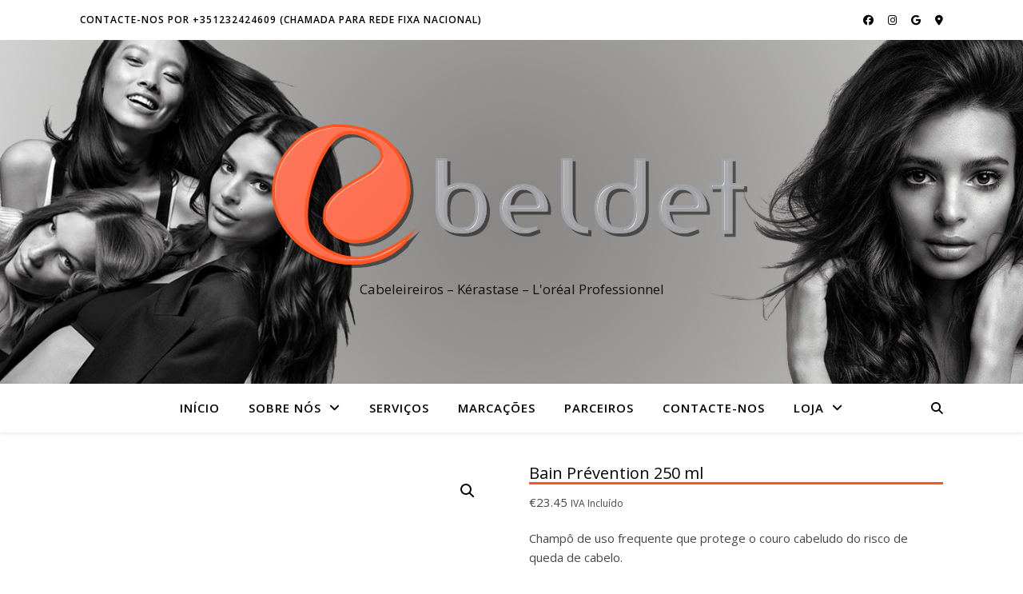

--- FILE ---
content_type: text/html; charset=UTF-8
request_url: https://beldet.com/produto/bain-prevention-250-ml/
body_size: 18765
content:
<!DOCTYPE html>
<html dir="ltr" lang="pt-PT" prefix="og: https://ogp.me/ns#">
<head><style>img.lazy{min-height:1px}</style><link href="https://beldet.com/wp-content/plugins/w3-total-cache/pub/js/lazyload.min.js" as="script">
	<meta charset="UTF-8">
	<meta name="viewport" content="width=device-width, initial-scale=1.0" />
	<link rel="profile" href="https://gmpg.org/xfn/11">

<title>Bain Prévention 250 ml - Beldet</title>

		<!-- All in One SEO 4.9.3 - aioseo.com -->
	<meta name="description" content="Bain Prévention é um shampoo preventivo da queda capilar, estimulando o crescimento da fibra capilar." />
	<meta name="robots" content="max-image-preview:large" />
	<meta name="google-site-verification" content="fJpX2dmLLdb8OpDwnQjkZVMJilaC3c8_gaPu8vmeXq4" />
	<link rel="canonical" href="https://beldet.com/produto/bain-prevention-250-ml/" />
	<meta name="generator" content="All in One SEO (AIOSEO) 4.9.3" />
		<meta property="og:locale" content="pt_PT" />
		<meta property="og:site_name" content="Beldet - Cabeleireiros - Kérastase - L&#039;oréal Professionnel" />
		<meta property="og:type" content="article" />
		<meta property="og:title" content="Bain Prévention 250 ml - Beldet" />
		<meta property="og:description" content="Bain Prévention é um shampoo preventivo da queda capilar, estimulando o crescimento da fibra capilar." />
		<meta property="og:url" content="https://beldet.com/produto/bain-prevention-250-ml/" />
		<meta property="og:image" content="https://beldet.com/wp-content/uploads/2023/09/favicon.ico" />
		<meta property="og:image:secure_url" content="https://beldet.com/wp-content/uploads/2023/09/favicon.ico" />
		<meta property="og:image:width" content="256" />
		<meta property="og:image:height" content="256" />
		<meta property="article:published_time" content="2023-11-03T23:39:22+00:00" />
		<meta property="article:modified_time" content="2025-10-16T22:38:37+00:00" />
		<meta property="article:publisher" content="https://www.facebook.com/BeldetCabeleireiro" />
		<meta name="twitter:card" content="summary_large_image" />
		<meta name="twitter:title" content="Bain Prévention 250 ml - Beldet" />
		<meta name="twitter:description" content="Bain Prévention é um shampoo preventivo da queda capilar, estimulando o crescimento da fibra capilar." />
		<meta name="twitter:image" content="https://beldet.com/wp-content/uploads/2023/09/favicon.ico" />
		<script type="application/ld+json" class="aioseo-schema">
			{"@context":"https:\/\/schema.org","@graph":[{"@type":"BreadcrumbList","@id":"https:\/\/beldet.com\/produto\/bain-prevention-250-ml\/#breadcrumblist","itemListElement":[{"@type":"ListItem","@id":"https:\/\/beldet.com#listItem","position":1,"name":"Home","item":"https:\/\/beldet.com","nextItem":{"@type":"ListItem","@id":"https:\/\/beldet.com\/loja\/#listItem","name":"Loja"}},{"@type":"ListItem","@id":"https:\/\/beldet.com\/loja\/#listItem","position":2,"name":"Loja","item":"https:\/\/beldet.com\/loja\/","nextItem":{"@type":"ListItem","@id":"https:\/\/beldet.com\/categoria-produto\/kerastase\/#listItem","name":"K\u00e9rastase"},"previousItem":{"@type":"ListItem","@id":"https:\/\/beldet.com#listItem","name":"Home"}},{"@type":"ListItem","@id":"https:\/\/beldet.com\/categoria-produto\/kerastase\/#listItem","position":3,"name":"K\u00e9rastase","item":"https:\/\/beldet.com\/categoria-produto\/kerastase\/","nextItem":{"@type":"ListItem","@id":"https:\/\/beldet.com\/categoria-produto\/kerastase\/specifique\/#listItem","name":"Specifique"},"previousItem":{"@type":"ListItem","@id":"https:\/\/beldet.com\/loja\/#listItem","name":"Loja"}},{"@type":"ListItem","@id":"https:\/\/beldet.com\/categoria-produto\/kerastase\/specifique\/#listItem","position":4,"name":"Specifique","item":"https:\/\/beldet.com\/categoria-produto\/kerastase\/specifique\/","nextItem":{"@type":"ListItem","@id":"https:\/\/beldet.com\/produto\/bain-prevention-250-ml\/#listItem","name":"Bain Pr\u00e9vention 250 ml"},"previousItem":{"@type":"ListItem","@id":"https:\/\/beldet.com\/categoria-produto\/kerastase\/#listItem","name":"K\u00e9rastase"}},{"@type":"ListItem","@id":"https:\/\/beldet.com\/produto\/bain-prevention-250-ml\/#listItem","position":5,"name":"Bain Pr\u00e9vention 250 ml","previousItem":{"@type":"ListItem","@id":"https:\/\/beldet.com\/categoria-produto\/kerastase\/specifique\/#listItem","name":"Specifique"}}]},{"@type":"ItemPage","@id":"https:\/\/beldet.com\/produto\/bain-prevention-250-ml\/#itempage","url":"https:\/\/beldet.com\/produto\/bain-prevention-250-ml\/","name":"Bain Pr\u00e9vention 250 ml - Beldet","description":"Bain Pr\u00e9vention \u00e9 um shampoo preventivo da queda capilar, estimulando o crescimento da fibra capilar.","inLanguage":"pt-PT","isPartOf":{"@id":"https:\/\/beldet.com\/#website"},"breadcrumb":{"@id":"https:\/\/beldet.com\/produto\/bain-prevention-250-ml\/#breadcrumblist"},"image":{"@type":"ImageObject","url":"https:\/\/beldet.com\/wp-content\/uploads\/2023\/11\/BAIN-PREVENTION_ALTERADO-2.jpg","@id":"https:\/\/beldet.com\/produto\/bain-prevention-250-ml\/#mainImage","width":1199,"height":1762},"primaryImageOfPage":{"@id":"https:\/\/beldet.com\/produto\/bain-prevention-250-ml\/#mainImage"},"datePublished":"2023-11-03T23:39:22+00:00","dateModified":"2025-10-16T23:38:37+01:00"},{"@type":"Organization","@id":"https:\/\/beldet.com\/#organization","name":"Beldet","description":"Cabeleireiros - K\u00e9rastase - L'or\u00e9al Professionnel","url":"https:\/\/beldet.com\/","telephone":"+351232424609","logo":{"@type":"ImageObject","url":"https:\/\/beldet.com\/wp-content\/uploads\/2023\/09\/Logo-Color-Full-Vertical.svg","@id":"https:\/\/beldet.com\/produto\/bain-prevention-250-ml\/#organizationLogo","width":3404,"height":2638,"caption":"Logo Color Full Vertical"},"image":{"@id":"https:\/\/beldet.com\/produto\/bain-prevention-250-ml\/#organizationLogo"},"sameAs":["https:\/\/www.facebook.com\/BeldetCabeleireiro","https:\/\/www.instagram.com\/beldet.cabeleireiros\/","https:\/\/www.tiktok.com\/@beldet.cabeleireiros"]},{"@type":"WebSite","@id":"https:\/\/beldet.com\/#website","url":"https:\/\/beldet.com\/","name":"Beldet","description":"Cabeleireiros - K\u00e9rastase - L'or\u00e9al Professionnel","inLanguage":"pt-PT","publisher":{"@id":"https:\/\/beldet.com\/#organization"}}]}
		</script>
		<!-- All in One SEO -->

<link rel='dns-prefetch' href='//fonts.googleapis.com' />
<link rel="alternate" title="oEmbed (JSON)" type="application/json+oembed" href="https://beldet.com/wp-json/oembed/1.0/embed?url=https%3A%2F%2Fbeldet.com%2Fproduto%2Fbain-prevention-250-ml%2F" />
<link rel="alternate" title="oEmbed (XML)" type="text/xml+oembed" href="https://beldet.com/wp-json/oembed/1.0/embed?url=https%3A%2F%2Fbeldet.com%2Fproduto%2Fbain-prevention-250-ml%2F&#038;format=xml" />
		<!-- This site uses the Google Analytics by MonsterInsights plugin v9.11.1 - Using Analytics tracking - https://www.monsterinsights.com/ -->
		<!-- Note: MonsterInsights is not currently configured on this site. The site owner needs to authenticate with Google Analytics in the MonsterInsights settings panel. -->
					<!-- No tracking code set -->
				<!-- / Google Analytics by MonsterInsights -->
		<style id='wp-img-auto-sizes-contain-inline-css' type='text/css'>
img:is([sizes=auto i],[sizes^="auto," i]){contain-intrinsic-size:3000px 1500px}
/*# sourceURL=wp-img-auto-sizes-contain-inline-css */
</style>
<style id='wp-block-library-inline-css' type='text/css'>
:root{--wp-block-synced-color:#7a00df;--wp-block-synced-color--rgb:122,0,223;--wp-bound-block-color:var(--wp-block-synced-color);--wp-editor-canvas-background:#ddd;--wp-admin-theme-color:#007cba;--wp-admin-theme-color--rgb:0,124,186;--wp-admin-theme-color-darker-10:#006ba1;--wp-admin-theme-color-darker-10--rgb:0,107,160.5;--wp-admin-theme-color-darker-20:#005a87;--wp-admin-theme-color-darker-20--rgb:0,90,135;--wp-admin-border-width-focus:2px}@media (min-resolution:192dpi){:root{--wp-admin-border-width-focus:1.5px}}.wp-element-button{cursor:pointer}:root .has-very-light-gray-background-color{background-color:#eee}:root .has-very-dark-gray-background-color{background-color:#313131}:root .has-very-light-gray-color{color:#eee}:root .has-very-dark-gray-color{color:#313131}:root .has-vivid-green-cyan-to-vivid-cyan-blue-gradient-background{background:linear-gradient(135deg,#00d084,#0693e3)}:root .has-purple-crush-gradient-background{background:linear-gradient(135deg,#34e2e4,#4721fb 50%,#ab1dfe)}:root .has-hazy-dawn-gradient-background{background:linear-gradient(135deg,#faaca8,#dad0ec)}:root .has-subdued-olive-gradient-background{background:linear-gradient(135deg,#fafae1,#67a671)}:root .has-atomic-cream-gradient-background{background:linear-gradient(135deg,#fdd79a,#004a59)}:root .has-nightshade-gradient-background{background:linear-gradient(135deg,#330968,#31cdcf)}:root .has-midnight-gradient-background{background:linear-gradient(135deg,#020381,#2874fc)}:root{--wp--preset--font-size--normal:16px;--wp--preset--font-size--huge:42px}.has-regular-font-size{font-size:1em}.has-larger-font-size{font-size:2.625em}.has-normal-font-size{font-size:var(--wp--preset--font-size--normal)}.has-huge-font-size{font-size:var(--wp--preset--font-size--huge)}.has-text-align-center{text-align:center}.has-text-align-left{text-align:left}.has-text-align-right{text-align:right}.has-fit-text{white-space:nowrap!important}#end-resizable-editor-section{display:none}.aligncenter{clear:both}.items-justified-left{justify-content:flex-start}.items-justified-center{justify-content:center}.items-justified-right{justify-content:flex-end}.items-justified-space-between{justify-content:space-between}.screen-reader-text{border:0;clip-path:inset(50%);height:1px;margin:-1px;overflow:hidden;padding:0;position:absolute;width:1px;word-wrap:normal!important}.screen-reader-text:focus{background-color:#ddd;clip-path:none;color:#444;display:block;font-size:1em;height:auto;left:5px;line-height:normal;padding:15px 23px 14px;text-decoration:none;top:5px;width:auto;z-index:100000}html :where(.has-border-color){border-style:solid}html :where([style*=border-top-color]){border-top-style:solid}html :where([style*=border-right-color]){border-right-style:solid}html :where([style*=border-bottom-color]){border-bottom-style:solid}html :where([style*=border-left-color]){border-left-style:solid}html :where([style*=border-width]){border-style:solid}html :where([style*=border-top-width]){border-top-style:solid}html :where([style*=border-right-width]){border-right-style:solid}html :where([style*=border-bottom-width]){border-bottom-style:solid}html :where([style*=border-left-width]){border-left-style:solid}html :where(img[class*=wp-image-]){height:auto;max-width:100%}:where(figure){margin:0 0 1em}html :where(.is-position-sticky){--wp-admin--admin-bar--position-offset:var(--wp-admin--admin-bar--height,0px)}@media screen and (max-width:600px){html :where(.is-position-sticky){--wp-admin--admin-bar--position-offset:0px}}

/*# sourceURL=wp-block-library-inline-css */
</style><style id='wp-block-paragraph-inline-css' type='text/css'>
.is-small-text{font-size:.875em}.is-regular-text{font-size:1em}.is-large-text{font-size:2.25em}.is-larger-text{font-size:3em}.has-drop-cap:not(:focus):first-letter{float:left;font-size:8.4em;font-style:normal;font-weight:100;line-height:.68;margin:.05em .1em 0 0;text-transform:uppercase}body.rtl .has-drop-cap:not(:focus):first-letter{float:none;margin-left:.1em}p.has-drop-cap.has-background{overflow:hidden}:root :where(p.has-background){padding:1.25em 2.375em}:where(p.has-text-color:not(.has-link-color)) a{color:inherit}p.has-text-align-left[style*="writing-mode:vertical-lr"],p.has-text-align-right[style*="writing-mode:vertical-rl"]{rotate:180deg}
/*# sourceURL=https://beldet.com/wp-includes/blocks/paragraph/style.min.css */
</style>
<style id='global-styles-inline-css' type='text/css'>
:root{--wp--preset--aspect-ratio--square: 1;--wp--preset--aspect-ratio--4-3: 4/3;--wp--preset--aspect-ratio--3-4: 3/4;--wp--preset--aspect-ratio--3-2: 3/2;--wp--preset--aspect-ratio--2-3: 2/3;--wp--preset--aspect-ratio--16-9: 16/9;--wp--preset--aspect-ratio--9-16: 9/16;--wp--preset--color--black: #000000;--wp--preset--color--cyan-bluish-gray: #abb8c3;--wp--preset--color--white: #ffffff;--wp--preset--color--pale-pink: #f78da7;--wp--preset--color--vivid-red: #cf2e2e;--wp--preset--color--luminous-vivid-orange: #ff6900;--wp--preset--color--luminous-vivid-amber: #fcb900;--wp--preset--color--light-green-cyan: #7bdcb5;--wp--preset--color--vivid-green-cyan: #00d084;--wp--preset--color--pale-cyan-blue: #8ed1fc;--wp--preset--color--vivid-cyan-blue: #0693e3;--wp--preset--color--vivid-purple: #9b51e0;--wp--preset--gradient--vivid-cyan-blue-to-vivid-purple: linear-gradient(135deg,rgb(6,147,227) 0%,rgb(155,81,224) 100%);--wp--preset--gradient--light-green-cyan-to-vivid-green-cyan: linear-gradient(135deg,rgb(122,220,180) 0%,rgb(0,208,130) 100%);--wp--preset--gradient--luminous-vivid-amber-to-luminous-vivid-orange: linear-gradient(135deg,rgb(252,185,0) 0%,rgb(255,105,0) 100%);--wp--preset--gradient--luminous-vivid-orange-to-vivid-red: linear-gradient(135deg,rgb(255,105,0) 0%,rgb(207,46,46) 100%);--wp--preset--gradient--very-light-gray-to-cyan-bluish-gray: linear-gradient(135deg,rgb(238,238,238) 0%,rgb(169,184,195) 100%);--wp--preset--gradient--cool-to-warm-spectrum: linear-gradient(135deg,rgb(74,234,220) 0%,rgb(151,120,209) 20%,rgb(207,42,186) 40%,rgb(238,44,130) 60%,rgb(251,105,98) 80%,rgb(254,248,76) 100%);--wp--preset--gradient--blush-light-purple: linear-gradient(135deg,rgb(255,206,236) 0%,rgb(152,150,240) 100%);--wp--preset--gradient--blush-bordeaux: linear-gradient(135deg,rgb(254,205,165) 0%,rgb(254,45,45) 50%,rgb(107,0,62) 100%);--wp--preset--gradient--luminous-dusk: linear-gradient(135deg,rgb(255,203,112) 0%,rgb(199,81,192) 50%,rgb(65,88,208) 100%);--wp--preset--gradient--pale-ocean: linear-gradient(135deg,rgb(255,245,203) 0%,rgb(182,227,212) 50%,rgb(51,167,181) 100%);--wp--preset--gradient--electric-grass: linear-gradient(135deg,rgb(202,248,128) 0%,rgb(113,206,126) 100%);--wp--preset--gradient--midnight: linear-gradient(135deg,rgb(2,3,129) 0%,rgb(40,116,252) 100%);--wp--preset--font-size--small: 13px;--wp--preset--font-size--medium: 20px;--wp--preset--font-size--large: 36px;--wp--preset--font-size--x-large: 42px;--wp--preset--spacing--20: 0.44rem;--wp--preset--spacing--30: 0.67rem;--wp--preset--spacing--40: 1rem;--wp--preset--spacing--50: 1.5rem;--wp--preset--spacing--60: 2.25rem;--wp--preset--spacing--70: 3.38rem;--wp--preset--spacing--80: 5.06rem;--wp--preset--shadow--natural: 6px 6px 9px rgba(0, 0, 0, 0.2);--wp--preset--shadow--deep: 12px 12px 50px rgba(0, 0, 0, 0.4);--wp--preset--shadow--sharp: 6px 6px 0px rgba(0, 0, 0, 0.2);--wp--preset--shadow--outlined: 6px 6px 0px -3px rgb(255, 255, 255), 6px 6px rgb(0, 0, 0);--wp--preset--shadow--crisp: 6px 6px 0px rgb(0, 0, 0);}:root :where(.is-layout-flow) > :first-child{margin-block-start: 0;}:root :where(.is-layout-flow) > :last-child{margin-block-end: 0;}:root :where(.is-layout-flow) > *{margin-block-start: 24px;margin-block-end: 0;}:root :where(.is-layout-constrained) > :first-child{margin-block-start: 0;}:root :where(.is-layout-constrained) > :last-child{margin-block-end: 0;}:root :where(.is-layout-constrained) > *{margin-block-start: 24px;margin-block-end: 0;}:root :where(.is-layout-flex){gap: 24px;}:root :where(.is-layout-grid){gap: 24px;}body .is-layout-flex{display: flex;}.is-layout-flex{flex-wrap: wrap;align-items: center;}.is-layout-flex > :is(*, div){margin: 0;}body .is-layout-grid{display: grid;}.is-layout-grid > :is(*, div){margin: 0;}.has-black-color{color: var(--wp--preset--color--black) !important;}.has-cyan-bluish-gray-color{color: var(--wp--preset--color--cyan-bluish-gray) !important;}.has-white-color{color: var(--wp--preset--color--white) !important;}.has-pale-pink-color{color: var(--wp--preset--color--pale-pink) !important;}.has-vivid-red-color{color: var(--wp--preset--color--vivid-red) !important;}.has-luminous-vivid-orange-color{color: var(--wp--preset--color--luminous-vivid-orange) !important;}.has-luminous-vivid-amber-color{color: var(--wp--preset--color--luminous-vivid-amber) !important;}.has-light-green-cyan-color{color: var(--wp--preset--color--light-green-cyan) !important;}.has-vivid-green-cyan-color{color: var(--wp--preset--color--vivid-green-cyan) !important;}.has-pale-cyan-blue-color{color: var(--wp--preset--color--pale-cyan-blue) !important;}.has-vivid-cyan-blue-color{color: var(--wp--preset--color--vivid-cyan-blue) !important;}.has-vivid-purple-color{color: var(--wp--preset--color--vivid-purple) !important;}.has-black-background-color{background-color: var(--wp--preset--color--black) !important;}.has-cyan-bluish-gray-background-color{background-color: var(--wp--preset--color--cyan-bluish-gray) !important;}.has-white-background-color{background-color: var(--wp--preset--color--white) !important;}.has-pale-pink-background-color{background-color: var(--wp--preset--color--pale-pink) !important;}.has-vivid-red-background-color{background-color: var(--wp--preset--color--vivid-red) !important;}.has-luminous-vivid-orange-background-color{background-color: var(--wp--preset--color--luminous-vivid-orange) !important;}.has-luminous-vivid-amber-background-color{background-color: var(--wp--preset--color--luminous-vivid-amber) !important;}.has-light-green-cyan-background-color{background-color: var(--wp--preset--color--light-green-cyan) !important;}.has-vivid-green-cyan-background-color{background-color: var(--wp--preset--color--vivid-green-cyan) !important;}.has-pale-cyan-blue-background-color{background-color: var(--wp--preset--color--pale-cyan-blue) !important;}.has-vivid-cyan-blue-background-color{background-color: var(--wp--preset--color--vivid-cyan-blue) !important;}.has-vivid-purple-background-color{background-color: var(--wp--preset--color--vivid-purple) !important;}.has-black-border-color{border-color: var(--wp--preset--color--black) !important;}.has-cyan-bluish-gray-border-color{border-color: var(--wp--preset--color--cyan-bluish-gray) !important;}.has-white-border-color{border-color: var(--wp--preset--color--white) !important;}.has-pale-pink-border-color{border-color: var(--wp--preset--color--pale-pink) !important;}.has-vivid-red-border-color{border-color: var(--wp--preset--color--vivid-red) !important;}.has-luminous-vivid-orange-border-color{border-color: var(--wp--preset--color--luminous-vivid-orange) !important;}.has-luminous-vivid-amber-border-color{border-color: var(--wp--preset--color--luminous-vivid-amber) !important;}.has-light-green-cyan-border-color{border-color: var(--wp--preset--color--light-green-cyan) !important;}.has-vivid-green-cyan-border-color{border-color: var(--wp--preset--color--vivid-green-cyan) !important;}.has-pale-cyan-blue-border-color{border-color: var(--wp--preset--color--pale-cyan-blue) !important;}.has-vivid-cyan-blue-border-color{border-color: var(--wp--preset--color--vivid-cyan-blue) !important;}.has-vivid-purple-border-color{border-color: var(--wp--preset--color--vivid-purple) !important;}.has-vivid-cyan-blue-to-vivid-purple-gradient-background{background: var(--wp--preset--gradient--vivid-cyan-blue-to-vivid-purple) !important;}.has-light-green-cyan-to-vivid-green-cyan-gradient-background{background: var(--wp--preset--gradient--light-green-cyan-to-vivid-green-cyan) !important;}.has-luminous-vivid-amber-to-luminous-vivid-orange-gradient-background{background: var(--wp--preset--gradient--luminous-vivid-amber-to-luminous-vivid-orange) !important;}.has-luminous-vivid-orange-to-vivid-red-gradient-background{background: var(--wp--preset--gradient--luminous-vivid-orange-to-vivid-red) !important;}.has-very-light-gray-to-cyan-bluish-gray-gradient-background{background: var(--wp--preset--gradient--very-light-gray-to-cyan-bluish-gray) !important;}.has-cool-to-warm-spectrum-gradient-background{background: var(--wp--preset--gradient--cool-to-warm-spectrum) !important;}.has-blush-light-purple-gradient-background{background: var(--wp--preset--gradient--blush-light-purple) !important;}.has-blush-bordeaux-gradient-background{background: var(--wp--preset--gradient--blush-bordeaux) !important;}.has-luminous-dusk-gradient-background{background: var(--wp--preset--gradient--luminous-dusk) !important;}.has-pale-ocean-gradient-background{background: var(--wp--preset--gradient--pale-ocean) !important;}.has-electric-grass-gradient-background{background: var(--wp--preset--gradient--electric-grass) !important;}.has-midnight-gradient-background{background: var(--wp--preset--gradient--midnight) !important;}.has-small-font-size{font-size: var(--wp--preset--font-size--small) !important;}.has-medium-font-size{font-size: var(--wp--preset--font-size--medium) !important;}.has-large-font-size{font-size: var(--wp--preset--font-size--large) !important;}.has-x-large-font-size{font-size: var(--wp--preset--font-size--x-large) !important;}
/*# sourceURL=global-styles-inline-css */
</style>

<style id='classic-theme-styles-inline-css' type='text/css'>
/*! This file is auto-generated */
.wp-block-button__link{color:#fff;background-color:#32373c;border-radius:9999px;box-shadow:none;text-decoration:none;padding:calc(.667em + 2px) calc(1.333em + 2px);font-size:1.125em}.wp-block-file__button{background:#32373c;color:#fff;text-decoration:none}
/*# sourceURL=/wp-includes/css/classic-themes.min.css */
</style>
<link rel='stylesheet' id='contact-form-7-css' href='https://beldet.com/wp-content/plugins/contact-form-7/includes/css/styles.css' type='text/css' media='all' />
<link rel='stylesheet' id='shiptimize_style-css' href='https://beldet.com/wp-content/plugins/shiptimize-for-woocommerce/assets/css/shiptimize.css' type='text/css' media='all' />
<link rel='stylesheet' id='checkout_style-css' href='https://beldet.com/wp-content/plugins/shiptimize-for-woocommerce/assets/css/checkout.css' type='text/css' media='all' />
<link rel='stylesheet' id='photoswipe-css' href='https://beldet.com/wp-content/plugins/woocommerce/assets/css/photoswipe/photoswipe.min.css' type='text/css' media='all' />
<link rel='stylesheet' id='photoswipe-default-skin-css' href='https://beldet.com/wp-content/plugins/woocommerce/assets/css/photoswipe/default-skin/default-skin.min.css' type='text/css' media='all' />
<link rel='stylesheet' id='woocommerce-layout-css' href='https://beldet.com/wp-content/plugins/woocommerce/assets/css/woocommerce-layout.css' type='text/css' media='all' />
<link rel='stylesheet' id='woocommerce-smallscreen-css' href='https://beldet.com/wp-content/plugins/woocommerce/assets/css/woocommerce-smallscreen.css' type='text/css' media='only screen and (max-width: 768px)' />
<link rel='stylesheet' id='woocommerce-general-css' href='https://beldet.com/wp-content/plugins/woocommerce/assets/css/woocommerce.css' type='text/css' media='all' />
<style id='woocommerce-inline-inline-css' type='text/css'>
.woocommerce form .form-row .required { visibility: visible; }
/*# sourceURL=woocommerce-inline-inline-css */
</style>
<link rel='stylesheet' id='ashe-style-css' href='https://beldet.com/wp-content/themes/ashe/style.css' type='text/css' media='all' />
<link rel='stylesheet' id='fontawesome-css' href='https://beldet.com/wp-content/themes/ashe/assets/css/fontawesome.min.css' type='text/css' media='all' />
<link rel='stylesheet' id='fontello-css' href='https://beldet.com/wp-content/themes/ashe/assets/css/fontello.css' type='text/css' media='all' />
<link rel='stylesheet' id='slick-css' href='https://beldet.com/wp-content/themes/ashe/assets/css/slick.css' type='text/css' media='all' />
<link rel='stylesheet' id='scrollbar-css' href='https://beldet.com/wp-content/themes/ashe/assets/css/perfect-scrollbar.css' type='text/css' media='all' />
<link rel='stylesheet' id='ashe-woocommerce-css' href='https://beldet.com/wp-content/themes/ashe/assets/css/woocommerce.css' type='text/css' media='all' />
<link rel='stylesheet' id='ashe-responsive-css' href='https://beldet.com/wp-content/themes/ashe/assets/css/responsive.css' type='text/css' media='all' />
<link rel='stylesheet' id='ashe-playfair-font-css' href='//fonts.googleapis.com/css?family=Playfair+Display%3A400%2C700' type='text/css' media='all' />
<link rel='stylesheet' id='ashe-opensans-font-css' href='//fonts.googleapis.com/css?family=Open+Sans%3A400italic%2C400%2C600italic%2C600%2C700italic%2C700' type='text/css' media='all' />
<link rel='stylesheet' id='ashe-kalam-font-css' href='//fonts.googleapis.com/css?family=Kalam' type='text/css' media='all' />
<script type="text/javascript" src="https://beldet.com/wp-includes/js/jquery/jquery.min.js" id="jquery-core-js"></script>
<script type="text/javascript" src="https://beldet.com/wp-includes/js/jquery/jquery-migrate.min.js" id="jquery-migrate-js"></script>
<script type="text/javascript" src="https://beldet.com/wp-content/plugins/shiptimize-for-woocommerce/assets/js/shiptimize.js" id="shiptimize_script-js"></script>
<script type="text/javascript" src="https://beldet.com/wp-content/plugins/woocommerce/assets/js/jquery-blockui/jquery.blockUI.min.js" id="wc-jquery-blockui-js" defer="defer" data-wp-strategy="defer"></script>
<script type="text/javascript" id="wc-add-to-cart-js-extra">
/* <![CDATA[ */
var wc_add_to_cart_params = {"ajax_url":"/wp-admin/admin-ajax.php","wc_ajax_url":"/?wc-ajax=%%endpoint%%","i18n_view_cart":"Ver carrinho","cart_url":"https://beldet.com/carrinho/","is_cart":"","cart_redirect_after_add":"no"};
//# sourceURL=wc-add-to-cart-js-extra
/* ]]> */
</script>
<script type="text/javascript" src="https://beldet.com/wp-content/plugins/woocommerce/assets/js/frontend/add-to-cart.min.js" id="wc-add-to-cart-js" defer="defer" data-wp-strategy="defer"></script>
<script type="text/javascript" src="https://beldet.com/wp-content/plugins/woocommerce/assets/js/zoom/jquery.zoom.min.js" id="wc-zoom-js" defer="defer" data-wp-strategy="defer"></script>
<script type="text/javascript" src="https://beldet.com/wp-content/plugins/woocommerce/assets/js/flexslider/jquery.flexslider.min.js" id="wc-flexslider-js" defer="defer" data-wp-strategy="defer"></script>
<script type="text/javascript" src="https://beldet.com/wp-content/plugins/woocommerce/assets/js/photoswipe/photoswipe.min.js" id="wc-photoswipe-js" defer="defer" data-wp-strategy="defer"></script>
<script type="text/javascript" src="https://beldet.com/wp-content/plugins/woocommerce/assets/js/photoswipe/photoswipe-ui-default.min.js" id="wc-photoswipe-ui-default-js" defer="defer" data-wp-strategy="defer"></script>
<script type="text/javascript" id="wc-single-product-js-extra">
/* <![CDATA[ */
var wc_single_product_params = {"i18n_required_rating_text":"Seleccione uma classifica\u00e7\u00e3o","i18n_rating_options":["1 of 5 stars","2 of 5 stars","3 of 5 stars","4 of 5 stars","5 of 5 stars"],"i18n_product_gallery_trigger_text":"View full-screen image gallery","review_rating_required":"yes","flexslider":{"rtl":false,"animation":"slide","smoothHeight":true,"directionNav":false,"controlNav":"thumbnails","slideshow":false,"animationSpeed":500,"animationLoop":false,"allowOneSlide":false},"zoom_enabled":"1","zoom_options":[],"photoswipe_enabled":"1","photoswipe_options":{"shareEl":false,"closeOnScroll":false,"history":false,"hideAnimationDuration":0,"showAnimationDuration":0},"flexslider_enabled":"1"};
//# sourceURL=wc-single-product-js-extra
/* ]]> */
</script>
<script type="text/javascript" src="https://beldet.com/wp-content/plugins/woocommerce/assets/js/frontend/single-product.min.js" id="wc-single-product-js" defer="defer" data-wp-strategy="defer"></script>
<script type="text/javascript" src="https://beldet.com/wp-content/plugins/woocommerce/assets/js/js-cookie/js.cookie.min.js" id="wc-js-cookie-js" defer="defer" data-wp-strategy="defer"></script>
<script type="text/javascript" id="woocommerce-js-extra">
/* <![CDATA[ */
var woocommerce_params = {"ajax_url":"/wp-admin/admin-ajax.php","wc_ajax_url":"/?wc-ajax=%%endpoint%%","i18n_password_show":"Show password","i18n_password_hide":"Hide password"};
//# sourceURL=woocommerce-js-extra
/* ]]> */
</script>
<script type="text/javascript" src="https://beldet.com/wp-content/plugins/woocommerce/assets/js/frontend/woocommerce.min.js" id="woocommerce-js" defer="defer" data-wp-strategy="defer"></script>
<link rel="https://api.w.org/" href="https://beldet.com/wp-json/" /><link rel="alternate" title="JSON" type="application/json" href="https://beldet.com/wp-json/wp/v2/product/1601" /><link rel='shortlink' href='https://beldet.com/?p=1601' />
<style id="ashe_dynamic_css">#top-bar {background-color: #ffffff;}#top-bar a {color: #000000;}#top-bar a:hover,#top-bar li.current-menu-item > a,#top-bar li.current-menu-ancestor > a,#top-bar .sub-menu li.current-menu-item > a,#top-bar .sub-menu li.current-menu-ancestor> a {color: #fe5621;}#top-menu .sub-menu,#top-menu .sub-menu a {background-color: #ffffff;border-color: rgba(0,0,0, 0.05);}@media screen and ( max-width: 979px ) {.top-bar-socials {float: none !important;}.top-bar-socials a {line-height: 40px !important;}}.header-logo a,.site-description {color: #111;}.entry-header {background-color: #ffffff;}#main-nav {background-color: #ffffff;box-shadow: 0px 1px 5px rgba(0,0,0, 0.1);}#featured-links h6 {background-color: rgba(255,255,255, 0.85);color: #000000;}#main-nav a,#main-nav i,#main-nav #s {color: #000000;}.main-nav-sidebar span,.sidebar-alt-close-btn span {background-color: #000000;}#main-nav a:hover,#main-nav i:hover,#main-nav li.current-menu-item > a,#main-nav li.current-menu-ancestor > a,#main-nav .sub-menu li.current-menu-item > a,#main-nav .sub-menu li.current-menu-ancestor> a {color: #fe5621;}.main-nav-sidebar:hover span {background-color: #fe5621;}#main-menu .sub-menu,#main-menu .sub-menu a {background-color: #ffffff;border-color: rgba(0,0,0, 0.05);}#main-nav #s {background-color: #ffffff;}#main-nav #s::-webkit-input-placeholder { /* Chrome/Opera/Safari */color: rgba(0,0,0, 0.7);}#main-nav #s::-moz-placeholder { /* Firefox 19+ */color: rgba(0,0,0, 0.7);}#main-nav #s:-ms-input-placeholder { /* IE 10+ */color: rgba(0,0,0, 0.7);}#main-nav #s:-moz-placeholder { /* Firefox 18- */color: rgba(0,0,0, 0.7);}/* Background */.sidebar-alt,#featured-links,.main-content,.featured-slider-area,.page-content select,.page-content input,.page-content textarea {background-color: #ffffff;}/* Text */.page-content,.page-content select,.page-content input,.page-content textarea,.page-content .post-author a,.page-content .ashe-widget a,.page-content .comment-author {color: #464646;}/* Title */.page-content h1,.page-content h2,.page-content h3,.page-content h4,.page-content h5,.page-content h6,.page-content .post-title a,.page-content .author-description h4 a,.page-content .related-posts h4 a,.page-content .blog-pagination .previous-page a,.page-content .blog-pagination .next-page a,blockquote,.page-content .post-share a {color: #030303;}.page-content .post-title a:hover {color: rgba(3,3,3, 0.75);}/* Meta */.page-content .post-date,.page-content .post-comments,.page-content .post-author,.page-content [data-layout*="list"] .post-author a,.page-content .related-post-date,.page-content .comment-meta a,.page-content .author-share a,.page-content .post-tags a,.page-content .tagcloud a,.widget_categories li,.widget_archive li,.ahse-subscribe-box p,.rpwwt-post-author,.rpwwt-post-categories,.rpwwt-post-date,.rpwwt-post-comments-number {color: #a1a1a1;}.page-content input::-webkit-input-placeholder { /* Chrome/Opera/Safari */color: #a1a1a1;}.page-content input::-moz-placeholder { /* Firefox 19+ */color: #a1a1a1;}.page-content input:-ms-input-placeholder { /* IE 10+ */color: #a1a1a1;}.page-content input:-moz-placeholder { /* Firefox 18- */color: #a1a1a1;}/* Accent */a,.post-categories,.page-content .ashe-widget.widget_text a {color: #fe5621;}/* Disable TMP.page-content .elementor a,.page-content .elementor a:hover {color: inherit;}*/.ps-container > .ps-scrollbar-y-rail > .ps-scrollbar-y {background: #fe5621;}a:not(.header-logo-a):hover {color: rgba(254,86,33, 0.8);}blockquote {border-color: #fe5621;}/* Selection */::-moz-selection {color: #ffffff;background: #fe5621;}::selection {color: #ffffff;background: #fe5621;}/* Border */.page-content .post-footer,[data-layout*="list"] .blog-grid > li,.page-content .author-description,.page-content .related-posts,.page-content .entry-comments,.page-content .ashe-widget li,.page-content #wp-calendar,.page-content #wp-calendar caption,.page-content #wp-calendar tbody td,.page-content .widget_nav_menu li a,.page-content .tagcloud a,.page-content select,.page-content input,.page-content textarea,.widget-title h2:before,.widget-title h2:after,.post-tags a,.gallery-caption,.wp-caption-text,table tr,table th,table td,pre,.category-description {border-color: #e8e8e8;}hr {background-color: #e8e8e8;}/* Buttons */.widget_search i,.widget_search #searchsubmit,.wp-block-search button,.single-navigation i,.page-content .submit,.page-content .blog-pagination.numeric a,.page-content .blog-pagination.load-more a,.page-content .ashe-subscribe-box input[type="submit"],.page-content .widget_wysija input[type="submit"],.page-content .post-password-form input[type="submit"],.page-content .wpcf7 [type="submit"] {color: #ffffff;background-color: #333333;}.single-navigation i:hover,.page-content .submit:hover,.ashe-boxed-style .page-content .submit:hover,.page-content .blog-pagination.numeric a:hover,.ashe-boxed-style .page-content .blog-pagination.numeric a:hover,.page-content .blog-pagination.numeric span,.page-content .blog-pagination.load-more a:hover,.page-content .ashe-subscribe-box input[type="submit"]:hover,.page-content .widget_wysija input[type="submit"]:hover,.page-content .post-password-form input[type="submit"]:hover,.page-content .wpcf7 [type="submit"]:hover {color: #ffffff;background-color: #fe5621;}/* Image Overlay */.image-overlay,#infscr-loading,.page-content h4.image-overlay {color: #ffffff;background-color: rgba(73,73,73, 0.3);}.image-overlay a,.post-slider .prev-arrow,.post-slider .next-arrow,.page-content .image-overlay a,#featured-slider .slick-arrow,#featured-slider .slider-dots {color: #ffffff;}.slide-caption {background: rgba(255,255,255, 0.95);}#featured-slider .slick-active {background: #ffffff;}#page-footer,#page-footer select,#page-footer input,#page-footer textarea {background-color: #f6f6f6;color: #333333;}#page-footer,#page-footer a,#page-footer select,#page-footer input,#page-footer textarea {color: #333333;}#page-footer #s::-webkit-input-placeholder { /* Chrome/Opera/Safari */color: #333333;}#page-footer #s::-moz-placeholder { /* Firefox 19+ */color: #333333;}#page-footer #s:-ms-input-placeholder { /* IE 10+ */color: #333333;}#page-footer #s:-moz-placeholder { /* Firefox 18- */color: #333333;}/* Title */#page-footer h1,#page-footer h2,#page-footer h3,#page-footer h4,#page-footer h5,#page-footer h6 {color: #111111;}#page-footer a:hover {color: #fe5621;}/* Border */#page-footer a,#page-footer .ashe-widget li,#page-footer #wp-calendar,#page-footer #wp-calendar caption,#page-footer #wp-calendar tbody td,#page-footer .widget_nav_menu li a,#page-footer select,#page-footer input,#page-footer textarea,#page-footer .widget-title h2:before,#page-footer .widget-title h2:after,.footer-widgets {border-color: #e0dbdb;}#page-footer hr {background-color: #e0dbdb;}.ashe-preloader-wrap {background-color: #ffffff;}@media screen and ( max-width: 768px ) {#featured-links {display: none;}}@media screen and ( max-width: 640px ) {.related-posts {display: none;}}.header-logo a {font-family: 'Kalam';}#top-menu li a {font-family: 'Open Sans';}#main-menu li a {font-family: 'Open Sans';}#mobile-menu li,.mobile-menu-btn a {font-family: 'Open Sans';}#top-menu li a,#main-menu li a,#mobile-menu li,.mobile-menu-btn a {text-transform: uppercase;}.boxed-wrapper {max-width: 1160px;}.sidebar-alt {max-width: 340px;left: -340px; padding: 85px 35px 0px;}.sidebar-left,.sidebar-right {width: 307px;}.main-container {width: calc(100% - 307px);width: -webkit-calc(100% - 307px);}#top-bar > div,#main-nav > div,#featured-links,.main-content,.page-footer-inner,.featured-slider-area.boxed-wrapper {padding-left: 40px;padding-right: 40px;}#top-menu {float: left;}.top-bar-socials {float: right;}.entry-header {height: 500px;background-image:url(https://beldet.com/wp-content/uploads/2023/09/Beldet-Banner-1.jpg);background-size: cover;}.entry-header {background-position: center center;}.logo-img {max-width: 600px;}.mini-logo a {max-width: 70px;}#main-nav {text-align: center;}.main-nav-sidebar {position: absolute;top: 0px;left: 40px;z-index: 1;}.main-nav-icons {position: absolute;top: 0px;right: 40px;z-index: 2;}.mini-logo {position: absolute;left: auto;top: 0;}.main-nav-sidebar ~ .mini-logo {margin-left: 30px;}#featured-links .featured-link {margin-right: 20px;}#featured-links .featured-link:last-of-type {margin-right: 0;}#featured-links .featured-link {width: calc( (100% - 20px) / 2 - 1px);width: -webkit-calc( (100% - 20px) / 2- 1px);}.featured-link:nth-child(1) .cv-inner {display: none;}.featured-link:nth-child(2) .cv-inner {display: none;}.featured-link:nth-child(3) .cv-inner {display: none;}.blog-grid > li {width: 100%;margin-bottom: 30px;}.sidebar-right {padding-left: 37px;}.footer-widgets > .ashe-widget {width: 30%;margin-right: 5%;}.footer-widgets > .ashe-widget:nth-child(3n+3) {margin-right: 0;}.footer-widgets > .ashe-widget:nth-child(3n+4) {clear: both;}.copyright-info {float: right;}.footer-socials {float: left;}.woocommerce div.product .stock,.woocommerce div.product p.price,.woocommerce div.product span.price,.woocommerce ul.products li.product .price,.woocommerce-Reviews .woocommerce-review__author,.woocommerce form .form-row .required,.woocommerce form .form-row.woocommerce-invalid label,.woocommerce .page-content div.product .woocommerce-tabs ul.tabs li a {color: #464646;}.woocommerce a.remove:hover {color: #464646 !important;}.woocommerce a.remove,.woocommerce .product_meta,.page-content .woocommerce-breadcrumb,.page-content .woocommerce-review-link,.page-content .woocommerce-breadcrumb a,.page-content .woocommerce-MyAccount-navigation-link a,.woocommerce .woocommerce-info:before,.woocommerce .page-content .woocommerce-result-count,.woocommerce-page .page-content .woocommerce-result-count,.woocommerce-Reviews .woocommerce-review__published-date,.woocommerce .product_list_widget .quantity,.woocommerce .widget_products .amount,.woocommerce .widget_price_filter .price_slider_amount,.woocommerce .widget_recently_viewed_products .amount,.woocommerce .widget_top_rated_products .amount,.woocommerce .widget_recent_reviews .reviewer {color: #a1a1a1;}.woocommerce a.remove {color: #a1a1a1 !important;}p.demo_store,.woocommerce-store-notice,.woocommerce span.onsale { background-color: #fe5621;}.woocommerce .star-rating::before,.woocommerce .star-rating span::before,.woocommerce .page-content ul.products li.product .button,.page-content .woocommerce ul.products li.product .button,.page-content .woocommerce-MyAccount-navigation-link.is-active a,.page-content .woocommerce-MyAccount-navigation-link a:hover { color: #fe5621;}.woocommerce form.login,.woocommerce form.register,.woocommerce-account fieldset,.woocommerce form.checkout_coupon,.woocommerce .woocommerce-info,.woocommerce .woocommerce-error,.woocommerce .woocommerce-message,.woocommerce .widget_shopping_cart .total,.woocommerce.widget_shopping_cart .total,.woocommerce-Reviews .comment_container,.woocommerce-cart #payment ul.payment_methods,#add_payment_method #payment ul.payment_methods,.woocommerce-checkout #payment ul.payment_methods,.woocommerce div.product .woocommerce-tabs ul.tabs::before,.woocommerce div.product .woocommerce-tabs ul.tabs::after,.woocommerce div.product .woocommerce-tabs ul.tabs li,.woocommerce .woocommerce-MyAccount-navigation-link,.select2-container--default .select2-selection--single {border-color: #e8e8e8;}.woocommerce-cart #payment,#add_payment_method #payment,.woocommerce-checkout #payment,.woocommerce .woocommerce-info,.woocommerce .woocommerce-error,.woocommerce .woocommerce-message,.woocommerce div.product .woocommerce-tabs ul.tabs li {background-color: rgba(232,232,232, 0.3);}.woocommerce-cart #payment div.payment_box::before,#add_payment_method #payment div.payment_box::before,.woocommerce-checkout #payment div.payment_box::before {border-color: rgba(232,232,232, 0.5);}.woocommerce-cart #payment div.payment_box,#add_payment_method #payment div.payment_box,.woocommerce-checkout #payment div.payment_box {background-color: rgba(232,232,232, 0.5);}.page-content .woocommerce input.button,.page-content .woocommerce a.button,.page-content .woocommerce a.button.alt,.page-content .woocommerce button.button.alt,.page-content .woocommerce input.button.alt,.page-content .woocommerce #respond input#submit.alt,.woocommerce .page-content .widget_product_search input[type="submit"],.woocommerce .page-content .woocommerce-message .button,.woocommerce .page-content a.button.alt,.woocommerce .page-content button.button.alt,.woocommerce .page-content #respond input#submit,.woocommerce .page-content .widget_price_filter .button,.woocommerce .page-content .woocommerce-message .button,.woocommerce-page .page-content .woocommerce-message .button,.woocommerce .page-content nav.woocommerce-pagination ul li a,.woocommerce .page-content nav.woocommerce-pagination ul li span {color: #ffffff;background-color: #333333;}.page-content .woocommerce input.button:hover,.page-content .woocommerce a.button:hover,.page-content .woocommerce a.button.alt:hover,.ashe-boxed-style .page-content .woocommerce a.button.alt:hover,.page-content .woocommerce button.button.alt:hover,.page-content .woocommerce input.button.alt:hover,.page-content .woocommerce #respond input#submit.alt:hover,.woocommerce .page-content .woocommerce-message .button:hover,.woocommerce .page-content a.button.alt:hover,.woocommerce .page-content button.button.alt:hover,.ashe-boxed-style.woocommerce .page-content button.button.alt:hover,.ashe-boxed-style.woocommerce .page-content #respond input#submit:hover,.woocommerce .page-content #respond input#submit:hover,.woocommerce .page-content .widget_price_filter .button:hover,.woocommerce .page-content .woocommerce-message .button:hover,.woocommerce-page .page-content .woocommerce-message .button:hover,.woocommerce .page-content nav.woocommerce-pagination ul li a:hover,.woocommerce .page-content nav.woocommerce-pagination ul li span.current {color: #ffffff;background-color: #fe5621;}.woocommerce .page-content nav.woocommerce-pagination ul li a.prev,.woocommerce .page-content nav.woocommerce-pagination ul li a.next {color: #333333;}.woocommerce .page-content nav.woocommerce-pagination ul li a.prev:hover,.woocommerce .page-content nav.woocommerce-pagination ul li a.next:hover {color: #fe5621;}.woocommerce .page-content nav.woocommerce-pagination ul li a.prev:after,.woocommerce .page-content nav.woocommerce-pagination ul li a.next:after {color: #ffffff;}.woocommerce .page-content nav.woocommerce-pagination ul li a.prev:hover:after,.woocommerce .page-content nav.woocommerce-pagination ul li a.next:hover:after {color: #ffffff;}.cssload-cube{background-color:#333333;width:9px;height:9px;position:absolute;margin:auto;animation:cssload-cubemove 2s infinite ease-in-out;-o-animation:cssload-cubemove 2s infinite ease-in-out;-ms-animation:cssload-cubemove 2s infinite ease-in-out;-webkit-animation:cssload-cubemove 2s infinite ease-in-out;-moz-animation:cssload-cubemove 2s infinite ease-in-out}.cssload-cube1{left:13px;top:0;animation-delay:.1s;-o-animation-delay:.1s;-ms-animation-delay:.1s;-webkit-animation-delay:.1s;-moz-animation-delay:.1s}.cssload-cube2{left:25px;top:0;animation-delay:.2s;-o-animation-delay:.2s;-ms-animation-delay:.2s;-webkit-animation-delay:.2s;-moz-animation-delay:.2s}.cssload-cube3{left:38px;top:0;animation-delay:.3s;-o-animation-delay:.3s;-ms-animation-delay:.3s;-webkit-animation-delay:.3s;-moz-animation-delay:.3s}.cssload-cube4{left:0;top:13px;animation-delay:.1s;-o-animation-delay:.1s;-ms-animation-delay:.1s;-webkit-animation-delay:.1s;-moz-animation-delay:.1s}.cssload-cube5{left:13px;top:13px;animation-delay:.2s;-o-animation-delay:.2s;-ms-animation-delay:.2s;-webkit-animation-delay:.2s;-moz-animation-delay:.2s}.cssload-cube6{left:25px;top:13px;animation-delay:.3s;-o-animation-delay:.3s;-ms-animation-delay:.3s;-webkit-animation-delay:.3s;-moz-animation-delay:.3s}.cssload-cube7{left:38px;top:13px;animation-delay:.4s;-o-animation-delay:.4s;-ms-animation-delay:.4s;-webkit-animation-delay:.4s;-moz-animation-delay:.4s}.cssload-cube8{left:0;top:25px;animation-delay:.2s;-o-animation-delay:.2s;-ms-animation-delay:.2s;-webkit-animation-delay:.2s;-moz-animation-delay:.2s}.cssload-cube9{left:13px;top:25px;animation-delay:.3s;-o-animation-delay:.3s;-ms-animation-delay:.3s;-webkit-animation-delay:.3s;-moz-animation-delay:.3s}.cssload-cube10{left:25px;top:25px;animation-delay:.4s;-o-animation-delay:.4s;-ms-animation-delay:.4s;-webkit-animation-delay:.4s;-moz-animation-delay:.4s}.cssload-cube11{left:38px;top:25px;animation-delay:.5s;-o-animation-delay:.5s;-ms-animation-delay:.5s;-webkit-animation-delay:.5s;-moz-animation-delay:.5s}.cssload-cube12{left:0;top:38px;animation-delay:.3s;-o-animation-delay:.3s;-ms-animation-delay:.3s;-webkit-animation-delay:.3s;-moz-animation-delay:.3s}.cssload-cube13{left:13px;top:38px;animation-delay:.4s;-o-animation-delay:.4s;-ms-animation-delay:.4s;-webkit-animation-delay:.4s;-moz-animation-delay:.4s}.cssload-cube14{left:25px;top:38px;animation-delay:.5s;-o-animation-delay:.5s;-ms-animation-delay:.5s;-webkit-animation-delay:.5s;-moz-animation-delay:.5s}.cssload-cube15{left:38px;top:38px;animation-delay:.6s;-o-animation-delay:.6s;-ms-animation-delay:.6s;-webkit-animation-delay:.6s;-moz-animation-delay:.6s}.cssload-spinner{margin:auto;width:49px;height:49px;position:relative}@keyframes cssload-cubemove{35%{transform:scale(0.005)}50%{transform:scale(1.7)}65%{transform:scale(0.005)}}@-o-keyframes cssload-cubemove{35%{-o-transform:scale(0.005)}50%{-o-transform:scale(1.7)}65%{-o-transform:scale(0.005)}}@-ms-keyframes cssload-cubemove{35%{-ms-transform:scale(0.005)}50%{-ms-transform:scale(1.7)}65%{-ms-transform:scale(0.005)}}@-webkit-keyframes cssload-cubemove{35%{-webkit-transform:scale(0.005)}50%{-webkit-transform:scale(1.7)}65%{-webkit-transform:scale(0.005)}}@-moz-keyframes cssload-cubemove{35%{-moz-transform:scale(0.005)}50%{-moz-transform:scale(1.7)}65%{-moz-transform:scale(0.005)}}</style><style id="ashe_theme_styles"></style>	<noscript><style>.woocommerce-product-gallery{ opacity: 1 !important; }</style></noscript>
	<style type="text/css" id="custom-background-css">
body.custom-background { background-color: #ffffff; }
</style>
	<link rel="icon" href="https://beldet.com/wp-content/uploads/2023/09/favicon.ico" sizes="32x32" />
<link rel="icon" href="https://beldet.com/wp-content/uploads/2023/09/favicon.ico" sizes="192x192" />
<link rel="apple-touch-icon" href="https://beldet.com/wp-content/uploads/2023/09/favicon.ico" />
<meta name="msapplication-TileImage" content="https://beldet.com/wp-content/uploads/2023/09/favicon.ico" />
		<style type="text/css" id="wp-custom-css">
			.page-title {
  margin-bottom: 30px;
  text-align: left;
  padding-bottom: 15px;
  border-bottom: 3px solid #fe5621;
  font-size: 20px;
}
.page-content h1 {
	margin-top: 0;
	font-family: inherit;
  font-weight: 500;
  line-height: 1.1;
	font-size: 20px;
	margin-bottom: 10px;
  padding-bottom: 5px;
  padding-top: 20px;
  border-bottom: 3px solid #fe5621;
}
.page-content h2 {
	margin-top: 0;
	font-family: inherit;
  font-weight: 400;
  line-height: 1.1;
	font-size: 18px;
	margin-bottom: 10px;
  padding-bottom: 5px;
  padding-top: 20px;
  border-bottom: 3px solid #fe5621;
}
.page-content h3 {
	margin-top: 0;
	font-family: inherit;
  font-weight: 300;
	color: #fe5621;
  line-height: 1.1;
	font-size: 16px;
	margin-bottom: 10px;
}
.page-content h4 {
	margin-top: 0;
	font-family: inherit;
  font-weight: 200;
	color: #fe5621;
  line-height: 1.1;
	font-size: 14px;
	margin-bottom: 10px;
}
.page-content h5 {
	margin-top: 0;
	font-family: inherit;
  font-weight: 100;
	color: #fe5621;
  line-height: 1.1;
	font-size: 12px;
	margin-bottom: 10px;
}
.search-results p.post-meta {
    display: none;
}		</style>
		<link rel='stylesheet' id='wc-blocks-style-css' href='https://beldet.com/wp-content/plugins/woocommerce/assets/client/blocks/wc-blocks.css' type='text/css' media='all' />
</head>

<body class="wp-singular product-template-default single single-product postid-1601 custom-background wp-custom-logo wp-embed-responsive wp-theme-ashe theme-ashe woocommerce woocommerce-page woocommerce-no-js">
	
	<!-- Preloader -->
	
<div class="ashe-preloader-wrap">

	<div class="cssload-spinner">
		<div class="cssload-cube cssload-cube0"></div>
		<div class="cssload-cube cssload-cube1"></div>
		<div class="cssload-cube cssload-cube2"></div>
		<div class="cssload-cube cssload-cube3"></div>
		<div class="cssload-cube cssload-cube4"></div>
		<div class="cssload-cube cssload-cube5"></div>
		<div class="cssload-cube cssload-cube6"></div>
		<div class="cssload-cube cssload-cube7"></div>
		<div class="cssload-cube cssload-cube8"></div>
		<div class="cssload-cube cssload-cube9"></div>
		<div class="cssload-cube cssload-cube10"></div>
		<div class="cssload-cube cssload-cube11"></div>
		<div class="cssload-cube cssload-cube12"></div>
		<div class="cssload-cube cssload-cube13"></div>
		<div class="cssload-cube cssload-cube14"></div>
		<div class="cssload-cube cssload-cube15"></div>
	</div>

</div><!-- .ashe-preloader-wrap -->


	<!-- Page Wrapper -->
	<div id="page-wrap">

		<!-- Boxed Wrapper -->
		<div id="page-header" >

		
<div id="top-bar" class="clear-fix">
	<div class="boxed-wrapper">
		
		
		<div class="top-bar-socials">

			
			<a href="https://www.facebook.com/BeldetCabeleireiro" target="_blank">
				<i class="fa-brands fa-facebook"></i>
			</a>
			
							<a href="https://www.instagram.com/beldet" target="_blank">
					<i class="fa-brands fa-instagram"></i>
				</a>
			
							<a href="https://www.google.com/search?q=Beldet+Cabeleireiros" target="_blank">
					<i class="fa-brands fa-google"></i>
				</a>
			
							<a href="https://www.google.com/maps/place/@39.0248609,-8.5163519" target="_blank">
					<i class="fa-solid fa-location-dot"></i>
				</a>
			
		</div>

	<nav class="top-menu-container"><ul id="top-menu" class=""><li id="menu-item-531" class="menu-item menu-item-type-custom menu-item-object-custom menu-item-531"><a target="_blank" href="tel:+351232424609">Contacte-nos por +351232424609 (chamada para rede fixa nacional)</a></li>
</ul></nav>
	</div>
</div><!-- #top-bar -->


	<div class="entry-header">
		<div class="cv-outer">
		<div class="cv-inner">
			<div class="header-logo">
				
				
					<a href="https://beldet.com/" title="Beldet" class="logo-img">
						<img class="lazy" src="data:image/svg+xml,%3Csvg%20xmlns='http://www.w3.org/2000/svg'%20viewBox='0%200%203457%201055'%3E%3C/svg%3E" data-src="https://beldet.com/wp-content/uploads/2023/09/Logo-Color-Full-Horizontal.svg" width="3457" height="1055" alt="Beldet">
					</a>

				
								
				<p class="site-description">Cabeleireiros &#8211; Kérastase &#8211; L&#039;oréal Professionnel</p>
				
			</div>
		</div>
		</div>
	</div>


<div id="main-nav" class="clear-fix">

	<div class="boxed-wrapper">	
		
		<!-- Alt Sidebar Icon -->
		
		<!-- Mini Logo -->
		
		<!-- Icons -->
		<div class="main-nav-icons">
			
						<div class="main-nav-search">
				<i class="fa-solid fa-magnifying-glass"></i>
				<i class="fa-solid fa-xmark"></i>
				<form role="search" method="get" id="searchform" class="clear-fix" action="https://beldet.com/"><input type="search" name="s" id="s" placeholder="Pesquisar..." data-placeholder="Digite e carregue em Enter..." value="" /><i class="fa-solid fa-magnifying-glass"></i><input type="submit" id="searchsubmit" value="st" /></form>			</div>
					</div>

		<nav class="main-menu-container"><ul id="main-menu" class=""><li id="menu-item-1122" class="menu-item menu-item-type-post_type menu-item-object-page menu-item-home menu-item-1122"><a href="https://beldet.com/">Início</a></li>
<li id="menu-item-1123" class="menu-item menu-item-type-custom menu-item-object-custom menu-item-has-children menu-item-1123"><a href="#">Sobre Nós</a>
<ul class="sub-menu">
	<li id="menu-item-1126" class="menu-item menu-item-type-post_type menu-item-object-page menu-item-1126"><a href="https://beldet.com/uma-historia-de-dedicacao-e-uma-equipa-excepcional/">A História</a></li>
	<li id="menu-item-1125" class="menu-item menu-item-type-post_type menu-item-object-page menu-item-1125"><a href="https://beldet.com/excelencia-profissional-e-expertise-tecnica/">A Expertise</a></li>
	<li id="menu-item-1124" class="menu-item menu-item-type-post_type menu-item-object-page menu-item-1124"><a href="https://beldet.com/o-nosso-espaco-priorizando-a-higiene-e-seguranca/">O Salão</a></li>
</ul>
</li>
<li id="menu-item-1130" class="menu-item menu-item-type-post_type menu-item-object-page menu-item-1130"><a href="https://beldet.com/nossa-excelencia-tecnica-servicos-de-qualidade-que-superam-as-expectativas/">Serviços</a></li>
<li id="menu-item-1136" class="menu-item menu-item-type-post_type menu-item-object-page menu-item-1136"><a href="https://beldet.com/agendamento/">Marcações</a></li>
<li id="menu-item-1135" class="menu-item menu-item-type-post_type menu-item-object-page menu-item-1135"><a href="https://beldet.com/clientes-parceiros/">Parceiros</a></li>
<li id="menu-item-1150" class="menu-item menu-item-type-post_type menu-item-object-page menu-item-1150"><a href="https://beldet.com/contacte-nos/">Contacte-nos</a></li>
<li id="menu-item-1873" class="menu-item menu-item-type-custom menu-item-object-custom menu-item-has-children menu-item-1873"><a href="#">Loja</a>
<ul class="sub-menu">
	<li id="menu-item-1872" class="menu-item menu-item-type-custom menu-item-object-custom menu-item-1872"><a href="https://beldet.com/categoria-produto/kerastase/">Kerastase</a></li>
	<li id="menu-item-1874" class="menu-item menu-item-type-custom menu-item-object-custom menu-item-1874"><a href="https://beldet.com/categoria-produto/gehwol/">Gehwol</a></li>
	<li id="menu-item-1154" class="menu-item menu-item-type-post_type menu-item-object-page menu-item-1154"><a href="https://beldet.com/minha-conta/">A minha conta</a></li>
	<li id="menu-item-1149" class="menu-item menu-item-type-post_type menu-item-object-page menu-item-1149"><a href="https://beldet.com/carrinho/">Carrinho</a></li>
	<li id="menu-item-1151" class="menu-item menu-item-type-custom menu-item-object-custom menu-item-1151"><a href="https://beldet.com/minha-conta/encomendas/">Encomendas</a></li>
</ul>
</li>
</ul></nav>
		<!-- Mobile Menu Button -->
		<span class="mobile-menu-btn">
			<i class="fa-solid fa-chevron-down"></i>		</span>

		<nav class="mobile-menu-container"><ul id="mobile-menu" class=""><li class="menu-item menu-item-type-post_type menu-item-object-page menu-item-home menu-item-1122"><a href="https://beldet.com/">Início</a></li>
<li class="menu-item menu-item-type-custom menu-item-object-custom menu-item-has-children menu-item-1123"><a href="#">Sobre Nós</a>
<ul class="sub-menu">
	<li class="menu-item menu-item-type-post_type menu-item-object-page menu-item-1126"><a href="https://beldet.com/uma-historia-de-dedicacao-e-uma-equipa-excepcional/">A História</a></li>
	<li class="menu-item menu-item-type-post_type menu-item-object-page menu-item-1125"><a href="https://beldet.com/excelencia-profissional-e-expertise-tecnica/">A Expertise</a></li>
	<li class="menu-item menu-item-type-post_type menu-item-object-page menu-item-1124"><a href="https://beldet.com/o-nosso-espaco-priorizando-a-higiene-e-seguranca/">O Salão</a></li>
</ul>
</li>
<li class="menu-item menu-item-type-post_type menu-item-object-page menu-item-1130"><a href="https://beldet.com/nossa-excelencia-tecnica-servicos-de-qualidade-que-superam-as-expectativas/">Serviços</a></li>
<li class="menu-item menu-item-type-post_type menu-item-object-page menu-item-1136"><a href="https://beldet.com/agendamento/">Marcações</a></li>
<li class="menu-item menu-item-type-post_type menu-item-object-page menu-item-1135"><a href="https://beldet.com/clientes-parceiros/">Parceiros</a></li>
<li class="menu-item menu-item-type-post_type menu-item-object-page menu-item-1150"><a href="https://beldet.com/contacte-nos/">Contacte-nos</a></li>
<li class="menu-item menu-item-type-custom menu-item-object-custom menu-item-has-children menu-item-1873"><a href="#">Loja</a>
<ul class="sub-menu">
	<li class="menu-item menu-item-type-custom menu-item-object-custom menu-item-1872"><a href="https://beldet.com/categoria-produto/kerastase/">Kerastase</a></li>
	<li class="menu-item menu-item-type-custom menu-item-object-custom menu-item-1874"><a href="https://beldet.com/categoria-produto/gehwol/">Gehwol</a></li>
	<li class="menu-item menu-item-type-post_type menu-item-object-page menu-item-1154"><a href="https://beldet.com/minha-conta/">A minha conta</a></li>
	<li class="menu-item menu-item-type-post_type menu-item-object-page menu-item-1149"><a href="https://beldet.com/carrinho/">Carrinho</a></li>
	<li class="menu-item menu-item-type-custom menu-item-object-custom menu-item-1151"><a href="https://beldet.com/minha-conta/encomendas/">Encomendas</a></li>
</ul>
</li>
 </ul></nav>
	</div>

</div><!-- #main-nav -->

		</div><!-- .boxed-wrapper -->

		<!-- Page Content -->
		<div class="page-content">

			
			
	<div class="main-content clear-fix boxed-wrapper"><div class="main-container"><div id="primary" class="content-area"><main id="main" class="site-main" role="main">
					
			<div class="woocommerce-notices-wrapper"></div><div id="product-1601" class="product type-product post-1601 status-publish first instock product_cat-kerastase product_cat-specifique product_tag-kerastase-antiqueda product_tag-kerastase has-post-thumbnail taxable shipping-taxable purchasable product-type-simple">

	<div class="woocommerce-product-gallery woocommerce-product-gallery--with-images woocommerce-product-gallery--columns-4 images" data-columns="4" style="opacity: 0; transition: opacity .25s ease-in-out;">
	<div class="woocommerce-product-gallery__wrapper">
		<div data-thumb="https://beldet.com/wp-content/uploads/2023/11/BAIN-PREVENTION_ALTERADO-2-100x100.jpg" data-thumb-alt="Bain Prévention 250 ml" data-thumb-srcset="https://beldet.com/wp-content/uploads/2023/11/BAIN-PREVENTION_ALTERADO-2-100x100.jpg 100w, https://beldet.com/wp-content/uploads/2023/11/BAIN-PREVENTION_ALTERADO-2-150x150.jpg 150w, https://beldet.com/wp-content/uploads/2023/11/BAIN-PREVENTION_ALTERADO-2-300x300.jpg 300w, https://beldet.com/wp-content/uploads/2023/11/BAIN-PREVENTION_ALTERADO-2-75x75.jpg 75w, https://beldet.com/wp-content/uploads/2023/11/BAIN-PREVENTION_ALTERADO-2-345x345.jpg 345w"  data-thumb-sizes="(max-width: 100px) 100vw, 100px" class="woocommerce-product-gallery__image"><a href="https://beldet.com/wp-content/uploads/2023/11/BAIN-PREVENTION_ALTERADO-2.jpg"><img width="600" height="882" src="https://beldet.com/wp-content/uploads/2023/11/BAIN-PREVENTION_ALTERADO-2-600x882.jpg" class="wp-post-image" alt="Bain Prévention 250 ml" data-caption="" data-src="https://beldet.com/wp-content/uploads/2023/11/BAIN-PREVENTION_ALTERADO-2.jpg" data-large_image="https://beldet.com/wp-content/uploads/2023/11/BAIN-PREVENTION_ALTERADO-2.jpg" data-large_image_width="1199" data-large_image_height="1762" decoding="async" fetchpriority="high" srcset="https://beldet.com/wp-content/uploads/2023/11/BAIN-PREVENTION_ALTERADO-2-600x882.jpg 600w, https://beldet.com/wp-content/uploads/2023/11/BAIN-PREVENTION_ALTERADO-2-204x300.jpg 204w, https://beldet.com/wp-content/uploads/2023/11/BAIN-PREVENTION_ALTERADO-2-697x1024.jpg 697w, https://beldet.com/wp-content/uploads/2023/11/BAIN-PREVENTION_ALTERADO-2-768x1129.jpg 768w, https://beldet.com/wp-content/uploads/2023/11/BAIN-PREVENTION_ALTERADO-2-1045x1536.jpg 1045w, https://beldet.com/wp-content/uploads/2023/11/BAIN-PREVENTION_ALTERADO-2-1140x1675.jpg 1140w, https://beldet.com/wp-content/uploads/2023/11/BAIN-PREVENTION_ALTERADO-2.jpg 1199w" sizes="(max-width: 600px) 100vw, 600px" /></a></div>	</div>
</div>

	<div class="summary entry-summary">
		<h1 class="product_title entry-title">Bain Prévention 250 ml</h1><p class="price"><span class="woocommerce-Price-amount amount"><bdi><span class="woocommerce-Price-currencySymbol">&euro;</span>23.45</bdi></span> <small class="woocommerce-price-suffix">IVA Incluído</small></p>
<div class="woocommerce-product-details__short-description">
	<p>Champô de uso frequente que protege o couro cabeludo do risco de queda de cabelo.</p>
</div>

	
	<form class="cart" action="https://beldet.com/produto/bain-prevention-250-ml/" method="post" enctype='multipart/form-data'>
		
		<div class="quantity">
		<label class="screen-reader-text" for="quantity_6979012021f02">Quantidade de Bain Prévention 250 ml</label>
	<input
		type="number"
				id="quantity_6979012021f02"
		class="input-text qty text"
		name="quantity"
		value="1"
		aria-label="Quantidade do produto"
				min="1"
							step="1"
			placeholder=""
			inputmode="numeric"
			autocomplete="off"
			/>
	</div>

		<button type="submit" name="add-to-cart" value="1601" class="single_add_to_cart_button button alt">Adicionar</button>

			</form>

	
<div class="product_meta">

	
	
	<span class="posted_in">Categorias: <a href="https://beldet.com/categoria-produto/kerastase/" rel="tag">Kérastase</a>, <a href="https://beldet.com/categoria-produto/kerastase/specifique/" rel="tag">Specifique</a></span>
	<span class="tagged_as">Etiquetas: <a href="https://beldet.com/produto-etiqueta/kerastase-antiqueda/" rel="tag">Cabelo Anti-queda</a>, <a href="https://beldet.com/produto-etiqueta/kerastase/" rel="tag">Kérastase</a></span>
	
</div>
	</div>

	
	<div class="woocommerce-tabs wc-tabs-wrapper">
		<ul class="tabs wc-tabs" role="tablist">
							<li role="presentation" class="description_tab" id="tab-title-description">
					<a href="#tab-description" role="tab" aria-controls="tab-description">
						Descrição					</a>
				</li>
							<li role="presentation" class="additional_information_tab" id="tab-title-additional_information">
					<a href="#tab-additional_information" role="tab" aria-controls="tab-additional_information">
						Informação adicional					</a>
				</li>
							<li role="presentation" class="reviews_tab" id="tab-title-reviews">
					<a href="#tab-reviews" role="tab" aria-controls="tab-reviews">
						Avaliações (0)					</a>
				</li>
					</ul>
					<div class="woocommerce-Tabs-panel woocommerce-Tabs-panel--description panel entry-content wc-tab" id="tab-description" role="tabpanel" aria-labelledby="tab-title-description">
				
	<h2>Descrição</h2>

<p>Bain Prévention é um shampoo para queda de cabelo que atua na prevenção da queda com propriedades estimulantes para a produção de fibra capilar.</p>
			</div>
					<div class="woocommerce-Tabs-panel woocommerce-Tabs-panel--additional_information panel entry-content wc-tab" id="tab-additional_information" role="tabpanel" aria-labelledby="tab-title-additional_information">
				
	<h2>Informação adicional</h2>

<table class="woocommerce-product-attributes shop_attributes" aria-label="Detalhes do produto">
			<tr class="woocommerce-product-attributes-item woocommerce-product-attributes-item--attribute_benef%c3%adcios">
			<th class="woocommerce-product-attributes-item__label" scope="row">BENEFÍCIOS</th>
			<td class="woocommerce-product-attributes-item__value"><p>Normaliza os desequilíbrios do couro cabeludo<br />
Solução preventiva contra a queda de cabelo<br />
Ativa a microcirculação<br />
Texturiza a fibra<br />
Efeito volumizador imediato<br />
Propriedades estimulantes &#8211; estimulam a produção de fibra capilar<br />
Engrossa a fibra capilar</p>
</td>
		</tr>
			<tr class="woocommerce-product-attributes-item woocommerce-product-attributes-item--attribute_aplica%c3%a7%c3%a3o">
			<th class="woocommerce-product-attributes-item__label" scope="row">APLICAÇÃO</th>
			<td class="woocommerce-product-attributes-item__value"><p>Aplique no cabelo molhado, massaje com as pontas dos dedos para ativar a microcirculação.</p>
</td>
		</tr>
			<tr class="woocommerce-product-attributes-item woocommerce-product-attributes-item--attribute_ingredientes">
			<th class="woocommerce-product-attributes-item__label" scope="row">INGREDIENTES</th>
			<td class="woocommerce-product-attributes-item__value"><p>Principais ingredientes</p>
<p>Système Pro-Actif: uma combinação de três agentes ativos<br />
1. Um agente antibacteriano para tratar a inflamação<br />
2. Um agente calmante para acalmar, aliviar e regenerar o couro cabeludo<br />
3. Um agente regulador que estimula a microcirculação<br />
Fórmula sem silicone<br />
Lista completa de ingredientes</p>
<p>Aqua / Water &#8211; Sodium Laureth Sulfate &#8211; Laureth-5 Carboxylic Acid &#8211; Propylene Glycol &#8211; Ceteareth-60 Myristyl Glycol &#8211; Sodium Chloride &#8211; Sodium Benzoate &#8211; Sodium Hydroxide &#8211; Hydroxycitronellal &#8211; Sodium Acetate &#8211; Polyquaternium-10 &#8211; Salicylic Acid &#8211; Linalool &#8211; Benzyl Alcohol &#8211; Isopropyl Alcohol &#8211; Piroctone Olamine &#8211; Tartaric Acid &#8211; Citronellol &#8211; Citric Acid &#8211; Hexylene Glycol &#8211; Hexyl Cinnamal &#8211; Glycyrrhetinic Acid &#8211; Parfum / Fragrance</p>
<p>“As listas dos ingredientes que entram na composição dos produtos da nossa marca são atualizadas regularmente. Assim, recomendamos que consulte a lista de ingredientes na embalagem do seu produto para garantir que os ingredientes são adaptados ao seu uso pessoal.”</p>
<p>Rotina Spécifique antiqueda de cabelo<br />
A gama Spécifique de Kérastase foi desenvolvida para tratar problemas do couro cabeludo, tais como sensibilidade, prurido, caspa, queda de cabelo e raízes oleosas. Os produtos desta coleção foram concebidos para tratar esses problemas e equilibrar o couro cabeludo.</p>
<p>Esta rotina é adequada para a queda de cabelo<br />
DIAGNOSTICAR O MEU CABELO</p>
</td>
		</tr>
			<tr class="woocommerce-product-attributes-item woocommerce-product-attributes-item--attribute_conselhos-do-profissional">
			<th class="woocommerce-product-attributes-item__label" scope="row">CONSELHOS DO PROFISSIONAL</th>
			<td class="woocommerce-product-attributes-item__value"><p>Utilize o champô com as ampolas Cure Anti-Chute para potenciar as propriedades anti-queda.</p>
</td>
		</tr>
	</table>
			</div>
					<div class="woocommerce-Tabs-panel woocommerce-Tabs-panel--reviews panel entry-content wc-tab" id="tab-reviews" role="tabpanel" aria-labelledby="tab-title-reviews">
				<div id="reviews" class="woocommerce-Reviews">
	<div id="comments">
		<h2 class="woocommerce-Reviews-title">
			Avaliações		</h2>

					<p class="woocommerce-noreviews">Ainda não existem avaliações.</p>
			</div>

			<p class="woocommerce-verification-required">Apenas clientes com sessão iniciada que compraram este produto podem deixar opinião.</p>
	
	<div class="clear"></div>
</div>
			</div>
		
			</div>


	<section class="related products">

					<h2>Produtos Relacionados</h2>
				<ul class="products columns-3">

			
					<li class="product type-product post-1565 status-publish first instock product_cat-kerastase product_cat-symbiose-anti-caspa product_tag-kerastase-anticaspa product_tag-kerastase has-post-thumbnail taxable shipping-taxable purchasable product-type-simple">
	<a href="https://beldet.com/produto/bain-creme-anti-pelliculaire-250-ml/" class="woocommerce-LoopProduct-link woocommerce-loop-product__link"><img width="345" height="345" src="data:image/svg+xml,%3Csvg%20xmlns='http://www.w3.org/2000/svg'%20viewBox='0%200%20345%20345'%3E%3C/svg%3E" data-src="https://beldet.com/wp-content/uploads/2023/11/BAIN-CREME-ANTIPELICULLAIRE_3474637135690-345x345.png" class="attachment-woocommerce_thumbnail size-woocommerce_thumbnail lazy" alt="Bain Crème Anti-Pelliculaire 250 ml" decoding="async" data-srcset="https://beldet.com/wp-content/uploads/2023/11/BAIN-CREME-ANTIPELICULLAIRE_3474637135690-345x345.png 345w, https://beldet.com/wp-content/uploads/2023/11/BAIN-CREME-ANTIPELICULLAIRE_3474637135690-300x300.png 300w, https://beldet.com/wp-content/uploads/2023/11/BAIN-CREME-ANTIPELICULLAIRE_3474637135690-1024x1024.png 1024w, https://beldet.com/wp-content/uploads/2023/11/BAIN-CREME-ANTIPELICULLAIRE_3474637135690-150x150.png 150w, https://beldet.com/wp-content/uploads/2023/11/BAIN-CREME-ANTIPELICULLAIRE_3474637135690-768x768.png 768w, https://beldet.com/wp-content/uploads/2023/11/BAIN-CREME-ANTIPELICULLAIRE_3474637135690-1536x1536.png 1536w, https://beldet.com/wp-content/uploads/2023/11/BAIN-CREME-ANTIPELICULLAIRE_3474637135690-2048x2048.png 2048w, https://beldet.com/wp-content/uploads/2023/11/BAIN-CREME-ANTIPELICULLAIRE_3474637135690-1140x1140.png 1140w, https://beldet.com/wp-content/uploads/2023/11/BAIN-CREME-ANTIPELICULLAIRE_3474637135690-75x75.png 75w, https://beldet.com/wp-content/uploads/2023/11/BAIN-CREME-ANTIPELICULLAIRE_3474637135690-600x600.png 600w, https://beldet.com/wp-content/uploads/2023/11/BAIN-CREME-ANTIPELICULLAIRE_3474637135690-100x100.png 100w" data-sizes="auto, (max-width: 345px) 100vw, 345px" /><h2 class="woocommerce-loop-product__title">Bain Crème Anti-Pelliculaire 250 ml</h2>
	<span class="price"><span class="woocommerce-Price-amount amount"><bdi><span class="woocommerce-Price-currencySymbol">&euro;</span>23.45</bdi></span> <small class="woocommerce-price-suffix">IVA Incluído</small></span>
</a><a href="/produto/bain-prevention-250-ml/?add-to-cart=1565" aria-describedby="woocommerce_loop_add_to_cart_link_describedby_1565" data-quantity="1" class="button product_type_simple add_to_cart_button ajax_add_to_cart" data-product_id="1565" data-product_sku="" aria-label="Adiciona ao carrinho: &ldquo;Bain Crème Anti-Pelliculaire 250 ml&rdquo;" rel="nofollow" data-success_message="&ldquo;Bain Crème Anti-Pelliculaire 250 ml&rdquo; foi adicionado ao seu carrinho" role="button">Adicionar</a>	<span id="woocommerce_loop_add_to_cart_link_describedby_1565" class="screen-reader-text">
			</span>
</li>

			
					<li class="product type-product post-1533 status-publish instock product_cat-blond-absolu product_cat-kerastase product_tag-cabelo-com-coloracao product_tag-descolorado-ou-com-madeixas product_tag-cabelo-loiro product_tag-kerastase has-post-thumbnail taxable shipping-taxable purchasable product-type-simple">
	<a href="https://beldet.com/produto/cicaplasme-150ml/" class="woocommerce-LoopProduct-link woocommerce-loop-product__link"><img width="345" height="345" src="data:image/svg+xml,%3Csvg%20xmlns='http://www.w3.org/2000/svg'%20viewBox='0%200%20345%20345'%3E%3C/svg%3E" data-src="https://beldet.com/wp-content/uploads/2023/10/CICAPLASME_3474636692422-345x345.jpg" class="attachment-woocommerce_thumbnail size-woocommerce_thumbnail lazy" alt="Cicaplasme        -        150ml" decoding="async" data-srcset="https://beldet.com/wp-content/uploads/2023/10/CICAPLASME_3474636692422-345x345.jpg 345w, https://beldet.com/wp-content/uploads/2023/10/CICAPLASME_3474636692422-300x300.jpg 300w, https://beldet.com/wp-content/uploads/2023/10/CICAPLASME_3474636692422-150x150.jpg 150w, https://beldet.com/wp-content/uploads/2023/10/CICAPLASME_3474636692422-75x75.jpg 75w, https://beldet.com/wp-content/uploads/2023/10/CICAPLASME_3474636692422-100x100.jpg 100w, https://beldet.com/wp-content/uploads/2023/10/CICAPLASME_3474636692422.jpg 465w" data-sizes="auto, (max-width: 345px) 100vw, 345px" /><h2 class="woocommerce-loop-product__title">Cicaplasme        &#8211;        150ml</h2>
	<span class="price"><span class="woocommerce-Price-amount amount"><bdi><span class="woocommerce-Price-currencySymbol">&euro;</span>28.25</bdi></span> <small class="woocommerce-price-suffix">IVA Incluído</small></span>
</a><a href="/produto/bain-prevention-250-ml/?add-to-cart=1533" aria-describedby="woocommerce_loop_add_to_cart_link_describedby_1533" data-quantity="1" class="button product_type_simple add_to_cart_button ajax_add_to_cart" data-product_id="1533" data-product_sku="" aria-label="Adiciona ao carrinho: &ldquo;Cicaplasme        -        150ml&rdquo;" rel="nofollow" data-success_message="&ldquo;Cicaplasme        -        150ml&rdquo; foi adicionado ao seu carrinho" role="button">Adicionar</a>	<span id="woocommerce_loop_add_to_cart_link_describedby_1533" class="screen-reader-text">
			</span>
</li>

			
					<li class="product type-product post-1546 status-publish last instock product_cat-kerastase product_cat-nutritive product_tag-cabelo-fino product_tag-nutricao-hidratacao-cabelo product_tag-cabelo-seco product_tag-kerastase has-post-thumbnail taxable shipping-taxable purchasable product-type-simple">
	<a href="https://beldet.com/produto/lotion-thermique-sublimatrice-150-ml/" class="woocommerce-LoopProduct-link woocommerce-loop-product__link"><img width="345" height="345" src="data:image/svg+xml,%3Csvg%20xmlns='http://www.w3.org/2000/svg'%20viewBox='0%200%20345%20345'%3E%3C/svg%3E" data-src="https://beldet.com/wp-content/uploads/2023/11/3474637155049-345x345.jpg" class="attachment-woocommerce_thumbnail size-woocommerce_thumbnail lazy" alt="Lotion Thermique Sublimatrice 150 ml" decoding="async" data-srcset="https://beldet.com/wp-content/uploads/2023/11/3474637155049-345x345.jpg 345w, https://beldet.com/wp-content/uploads/2023/11/3474637155049-300x300.jpg 300w, https://beldet.com/wp-content/uploads/2023/11/3474637155049-1024x1024.jpg 1024w, https://beldet.com/wp-content/uploads/2023/11/3474637155049-150x150.jpg 150w, https://beldet.com/wp-content/uploads/2023/11/3474637155049-768x768.jpg 768w, https://beldet.com/wp-content/uploads/2023/11/3474637155049-1536x1536.jpg 1536w, https://beldet.com/wp-content/uploads/2023/11/3474637155049-1140x1140.jpg 1140w, https://beldet.com/wp-content/uploads/2023/11/3474637155049-75x75.jpg 75w, https://beldet.com/wp-content/uploads/2023/11/3474637155049-600x600.jpg 600w, https://beldet.com/wp-content/uploads/2023/11/3474637155049-100x100.jpg 100w, https://beldet.com/wp-content/uploads/2023/11/3474637155049.jpg 1920w" data-sizes="auto, (max-width: 345px) 100vw, 345px" /><h2 class="woocommerce-loop-product__title">Lotion Thermique Sublimatrice 150 ml</h2>
	<span class="price"><span class="woocommerce-Price-amount amount"><bdi><span class="woocommerce-Price-currencySymbol">&euro;</span>27.90</bdi></span> <small class="woocommerce-price-suffix">IVA Incluído</small></span>
</a><a href="/produto/bain-prevention-250-ml/?add-to-cart=1546" aria-describedby="woocommerce_loop_add_to_cart_link_describedby_1546" data-quantity="1" class="button product_type_simple add_to_cart_button ajax_add_to_cart" data-product_id="1546" data-product_sku="" aria-label="Adiciona ao carrinho: &ldquo;Lotion Thermique Sublimatrice 150 ml&rdquo;" rel="nofollow" data-success_message="&ldquo;Lotion Thermique Sublimatrice 150 ml&rdquo; foi adicionado ao seu carrinho" role="button">Adicionar</a>	<span id="woocommerce_loop_add_to_cart_link_describedby_1546" class="screen-reader-text">
			</span>
</li>

			
		</ul>

	</section>
	</div>


		
	</main></div></div><!-- .main-container --></div><!-- .main-content -->
	
</div><!-- .page-content -->

<!-- Page Footer -->
<footer id="page-footer" class="clear-fix">
    
    <!-- Scroll Top Button -->
        <span class="scrolltop">
    <i class="fa-solid fa-angle-up"></i>
    </span>
    
    <div class="page-footer-inner boxed-wrapper">

    <!-- Footer Widgets -->
    
<div class="footer-widgets clear-fix">
	<div id="nav_menu-2" class="ashe-widget widget_nav_menu"><div class="menu-menu-de-rodape-container"><ul id="menu-menu-de-rodape" class="menu"><li id="menu-item-1978" class="menu-item menu-item-type-post_type menu-item-object-page menu-item-1978"><a href="https://beldet.com/pagamentos-e-seguranca/">Pagamentos e Segurança</a></li>
<li id="menu-item-1979" class="menu-item menu-item-type-post_type menu-item-object-page menu-item-1979"><a href="https://beldet.com/entrega-e-transporte/">Entrega e Transporte</a></li>
<li id="menu-item-1980" class="menu-item menu-item-type-post_type menu-item-object-page menu-item-1980"><a href="https://beldet.com/politica-de-cookies/">Política de Cookies</a></li>
<li id="menu-item-1981" class="menu-item menu-item-type-post_type menu-item-object-page menu-item-1981"><a href="https://beldet.com/termos-utilizacao/">Termos e Condições</a></li>
<li id="menu-item-1982" class="menu-item menu-item-type-post_type menu-item-object-page menu-item-1982"><a href="https://beldet.com/politica-devolucoes/">Política de Devoluções e Satisfação</a></li>
<li id="menu-item-1983" class="menu-item menu-item-type-custom menu-item-object-custom menu-item-1983"><a href="https://www.livroreclamacoes.pt/Pedido/Reclamacao">Livro de Reclamações</a></li>
<li id="menu-item-1984" class="menu-item menu-item-type-custom menu-item-object-custom menu-item-1984"><a href="https://www.livroreclamacoes.pt/inicio/elogio-sugestao">Livro de Elogios e Sugestões</a></li>
</ul></div></div><div id="block-14" class="ashe-widget widget_block">
<div class="wp-block-webfactory-map"><div class="wp-block-webfactory-map"><iframe loading="lazy" title="Map" width="100%" height="300px" src="https://www.google.com/maps/embed/v1/place?q=40.6587137%2C-7.9158764&amp;maptype=roadmap&amp;zoom=10&amp;key=AIzaSyABb4ENSquNwMc94CRYFGs_NHc9CbW52bg" frameborder="0"></iframe></div></div>
</div><div id="block-15" class="ashe-widget widget_block widget_text">
<p>Beldet, lda<br>Rua Projetada à Rua 21 de Agosto, Loja 11<br>3510-120 Viseu<br>Portugal<br>+351 232 424 609<br>(Preço de chamada para a rede fixa nacional)<br><a href="mailto:loja.beldet@gmail.com">loja.beldet@gmail.com</a><br><br>De Segunda-Feira à Sábado, das 8h30 às 19h00.<br><strong>Encerrado para Descanso Semanal:</strong><br>Terça-Feira e Domingo.</p>
</div></div>
    <div class="footer-copyright">
        <div class="copyright-info">
        2026 Desenvolvido por <a href="https://xervers.pt">xervers</a> &copy;.        </div>

                
        <div class="credit">
            Tema Ashe por <a href="https://wp-royal-themes.com/"><a href="https://wp-royal-themes.com/">WP Royal</a></a>.        </div>

    </div>

    </div><!-- .boxed-wrapper -->

</footer><!-- #page-footer -->

</div><!-- #page-wrap -->

<script type="speculationrules">
{"prefetch":[{"source":"document","where":{"and":[{"href_matches":"/*"},{"not":{"href_matches":["/wp-*.php","/wp-admin/*","/wp-content/uploads/*","/wp-content/*","/wp-content/plugins/*","/wp-content/themes/ashe/*","/*\\?(.+)"]}},{"not":{"selector_matches":"a[rel~=\"nofollow\"]"}},{"not":{"selector_matches":".no-prefetch, .no-prefetch a"}}]},"eagerness":"conservative"}]}
</script>
        <div class="shiptimize-pickup">
            <div class="shiptimize-pickup__overlay"  onclick="shiptimize.hideMap()"></div>
            <div class='shiptimize-pickup__mapWrapper'>
                <div class='shiptimize-pickup__options'>
                    <h2 class='shiptimize-pickup__title'>Seleccione um ponto de entrega</h2>
                    <div class='shiptimize-pickup__other'>
                    </div>
                    <button class='button shiptimize-pickup__validate' onclick="shiptimize.selectFromList()"> Seleccionar</button>
                </div>

                <div class='shiptimize-pickup__error'></div>
                <div class="shiptimize-pickup__map" id='shiptimizeMap'></div>
                <div class="shiptimize-pickup__map-loader"><div class="shiptimize-loader"><div></div><div></div><div></div></div></div>
            </div>
            <div class="shiptimize-pickup__close" onclick="shiptimize.hideMap()"></div>
        </div>
        <script>
            var shiptimize_maps_key = '';
            var SHIPTIMIZE_PLUGIN_URL = 'https://beldet.com/wp-content/plugins/shiptimize-for-woocommerce/';
            var shiptimize_icon_folder = SHIPTIMIZE_PLUGIN_URL +'/assets/images/markers/';
            var shiptimize_no_points_found = 'A transportadora não devolveu pontos para esta morada';
        </script>
        <script type="application/ld+json">{"@context":"https://schema.org/","@type":"Product","@id":"https://beldet.com/produto/bain-prevention-250-ml/#product","name":"Bain Pr\u00e9vention 250 ml","url":"https://beldet.com/produto/bain-prevention-250-ml/","description":"Champ\u00f4 de uso frequente que protege o couro cabeludo do risco de queda de cabelo.","image":"https://beldet.com/wp-content/uploads/2023/11/BAIN-PREVENTION_ALTERADO-2.jpg","sku":1601,"offers":[{"@type":"Offer","priceSpecification":[{"@type":"UnitPriceSpecification","price":"19.07","priceCurrency":"EUR","valueAddedTaxIncluded":false,"validThrough":"2027-12-31"}],"priceValidUntil":"2027-12-31","availability":"https://schema.org/InStock","url":"https://beldet.com/produto/bain-prevention-250-ml/","seller":{"@type":"Organization","name":"Beldet","url":"https://beldet.com"}}]}</script>
<div id="photoswipe-fullscreen-dialog" class="pswp" tabindex="-1" role="dialog" aria-modal="true" aria-hidden="true" aria-label="Imagem de ecrã inteiro">
	<div class="pswp__bg"></div>
	<div class="pswp__scroll-wrap">
		<div class="pswp__container">
			<div class="pswp__item"></div>
			<div class="pswp__item"></div>
			<div class="pswp__item"></div>
		</div>
		<div class="pswp__ui pswp__ui--hidden">
			<div class="pswp__top-bar">
				<div class="pswp__counter"></div>
				<button class="pswp__button pswp__button--zoom" aria-label="Aumentar/Diminuir"></button>
				<button class="pswp__button pswp__button--fs" aria-label="Alternar ecrã inteiro"></button>
				<button class="pswp__button pswp__button--share" aria-label="Partilhar"></button>
				<button class="pswp__button pswp__button--close" aria-label="Fechar (Esc)"></button>
				<div class="pswp__preloader">
					<div class="pswp__preloader__icn">
						<div class="pswp__preloader__cut">
							<div class="pswp__preloader__donut"></div>
						</div>
					</div>
				</div>
			</div>
			<div class="pswp__share-modal pswp__share-modal--hidden pswp__single-tap">
				<div class="pswp__share-tooltip"></div>
			</div>
			<button class="pswp__button pswp__button--arrow--left" aria-label="Anterior (seta para a esquerda)"></button>
			<button class="pswp__button pswp__button--arrow--right" aria-label="Seguinte (seta para a direita)"></button>
			<div class="pswp__caption">
				<div class="pswp__caption__center"></div>
			</div>
		</div>
	</div>
</div>
	<script type='text/javascript'>
		(function () {
			var c = document.body.className;
			c = c.replace(/woocommerce-no-js/, 'woocommerce-js');
			document.body.className = c;
		})();
	</script>
	<script type="text/javascript" src="https://beldet.com/wp-includes/js/dist/hooks.min.js" id="wp-hooks-js"></script>
<script type="text/javascript" src="https://beldet.com/wp-includes/js/dist/i18n.min.js" id="wp-i18n-js"></script>
<script type="text/javascript" id="wp-i18n-js-after">
/* <![CDATA[ */
wp.i18n.setLocaleData( { 'text direction\u0004ltr': [ 'ltr' ] } );
//# sourceURL=wp-i18n-js-after
/* ]]> */
</script>
<script type="text/javascript" src="https://beldet.com/wp-content/plugins/contact-form-7/includes/swv/js/index.js" id="swv-js"></script>
<script type="text/javascript" id="contact-form-7-js-translations">
/* <![CDATA[ */
( function( domain, translations ) {
	var localeData = translations.locale_data[ domain ] || translations.locale_data.messages;
	localeData[""].domain = domain;
	wp.i18n.setLocaleData( localeData, domain );
} )( "contact-form-7", {"translation-revision-date":"2024-08-13 18:06:19+0000","generator":"GlotPress\/4.0.1","domain":"messages","locale_data":{"messages":{"":{"domain":"messages","plural-forms":"nplurals=2; plural=n != 1;","lang":"pt"},"This contact form is placed in the wrong place.":["Este formul\u00e1rio de contacto est\u00e1 colocado no s\u00edtio errado."],"Error:":["Erro:"]}},"comment":{"reference":"includes\/js\/index.js"}} );
//# sourceURL=contact-form-7-js-translations
/* ]]> */
</script>
<script type="text/javascript" id="contact-form-7-js-before">
/* <![CDATA[ */
var wpcf7 = {
    "api": {
        "root": "https:\/\/beldet.com\/wp-json\/",
        "namespace": "contact-form-7\/v1"
    },
    "cached": 1
};
//# sourceURL=contact-form-7-js-before
/* ]]> */
</script>
<script type="text/javascript" src="https://beldet.com/wp-content/plugins/contact-form-7/includes/js/index.js" id="contact-form-7-js"></script>
<script type="text/javascript" src="https://beldet.com/wp-content/themes/ashe/assets/js/custom-plugins.js" id="ashe-plugins-js"></script>
<script type="text/javascript" src="https://beldet.com/wp-content/themes/ashe/assets/js/custom-scripts.js" id="ashe-custom-scripts-js"></script>
<script type="text/javascript" src="https://beldet.com/wp-content/plugins/woocommerce/assets/js/sourcebuster/sourcebuster.min.js" id="sourcebuster-js-js"></script>
<script type="text/javascript" id="wc-order-attribution-js-extra">
/* <![CDATA[ */
var wc_order_attribution = {"params":{"lifetime":1.0e-5,"session":30,"base64":false,"ajaxurl":"https://beldet.com/wp-admin/admin-ajax.php","prefix":"wc_order_attribution_","allowTracking":true},"fields":{"source_type":"current.typ","referrer":"current_add.rf","utm_campaign":"current.cmp","utm_source":"current.src","utm_medium":"current.mdm","utm_content":"current.cnt","utm_id":"current.id","utm_term":"current.trm","utm_source_platform":"current.plt","utm_creative_format":"current.fmt","utm_marketing_tactic":"current.tct","session_entry":"current_add.ep","session_start_time":"current_add.fd","session_pages":"session.pgs","session_count":"udata.vst","user_agent":"udata.uag"}};
//# sourceURL=wc-order-attribution-js-extra
/* ]]> */
</script>
<script type="text/javascript" src="https://beldet.com/wp-content/plugins/woocommerce/assets/js/frontend/order-attribution.min.js" id="wc-order-attribution-js"></script>

<script>window.w3tc_lazyload=1,window.lazyLoadOptions={elements_selector:".lazy",callback_loaded:function(t){var e;try{e=new CustomEvent("w3tc_lazyload_loaded",{detail:{e:t}})}catch(a){(e=document.createEvent("CustomEvent")).initCustomEvent("w3tc_lazyload_loaded",!1,!1,{e:t})}window.dispatchEvent(e)}}</script><script async src="https://beldet.com/wp-content/plugins/w3-total-cache/pub/js/lazyload.min.js"></script></body>
</html>
<!--
Performance optimized by W3 Total Cache. Learn more: https://www.boldgrid.com/w3-total-cache/?utm_source=w3tc&utm_medium=footer_comment&utm_campaign=free_plugin

Object Caching 29/328 objects using Disk
Page Caching using Disk: Enhanced 
Lazy Loading

Served from: beldet.com @ 2026-01-27 18:17:04 by W3 Total Cache
-->